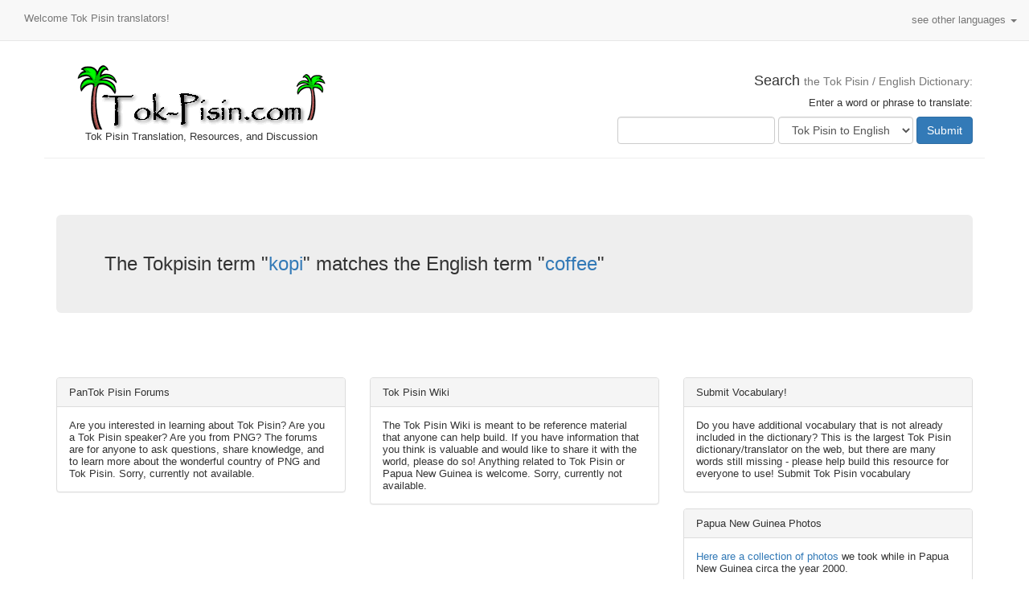

--- FILE ---
content_type: text/html; charset=UTF-8
request_url: https://www.tok-pisin.com/define.php?tokpisin=kopi&id=ODI4
body_size: 2858
content:
<!DOCTYPE html>
<html lang="en">
  <head><!-- Global site tag (gtag.js) - Google Analytics --><script async src="https://www.googletagmanager.com/gtag/js?id=UA-31604174-1"></script><script>window.dataLayer = window.dataLayer || [];function gtag(){dataLayer.push(arguments);}gtag('js', new Date());gtag('config', 'UA-31604174-1');</script>
    <meta charset="utf-8">
    <meta http-equiv="X-UA-Compatible" content="IE=edge">
    <meta name="viewport" content="width=device-width, initial-scale=1">
	<title>kopi in Tokpisin translates to coffee in English - see more translations here!</title>
	
	
	<meta name="description" content="Tokpisin words and phrases translated into English: kopi to coffee">
	<meta name="keywords" content="Tokpisin kopi, English coffee, Translate, English , Tokpisin, Tokpisin English, translator, translation">
	<META NAME="robots" CONTENT="index, follow">
	<META NAME="GOOGLEBOT" CONTENT="INDEX, FOLLOW">
	
	
    <!-- Bootstrap CSS -->
	<link rel="stylesheet" href="css/bootstrap.min.css">
	<!-- Main Style css -->
	<link rel="stylesheet" href="css/style.css"> 
	


  </head>
  <body>  
	<nav class="navbar navbar-default navbar-static-top">
	  <div class="container-fluid">
		<!-- Brand and toggle get grouped for better mobile display -->
		<div class="navbar-header">
		  <button type="button" class="navbar-toggle collapsed" data-toggle="collapse" data-target="#bs-example-navbar-collapse-1" aria-expanded="false">
			<span class="sr-only">Toggle navigation</span>
			<span class="icon-bar"></span>
			<span class="icon-bar"></span>
			<span class="icon-bar"></span>
		  </button>
		  <a class="navbar-brand hidden" rel="nofollow" href="https://www.tok-pisin.com/contact/">Tok Pisin translators interested in work please contact us!</a>
		</div>
		<p class="text-center navbar-text">Welcome Tok Pisin translators!</p>
		<!-- Collect the nav links, forms, and other content for toggling -->
		<div class="collapse navbar-collapse" id="bs-example-navbar-collapse-1">
		  <ul class="nav navbar-nav navbar-right">
			<li class="dropdown">
			  <a href="#" class="dropdown-toggle" data-toggle="dropdown" role="button" aria-haspopup="true" aria-expanded="false">see other languages <span class="caret"></span></a>
			  <ul class="dropdown-menu text-capitalize">
				<li><a href="https://www.tok-pisin.com/chinese-translator/" >chinese translator</a></li>
				<li><a href="https://www.tok-pisin.com/czech-translation/" >czech translation</a></li>
				<li><a href="https://www.tok-pisin.com/dutch-translation/" >dutch translation</a></li>
				<li><a href="https://www.tok-pisin.com/finnish-translator/" >finnish translator</a></li>
				<li><a href="https://www.tok-pisin.com/gaulish-translator/" >gaulish translator</a></li>
				<li><a href="https://www.tok-pisin.com/german-translation/" >german translation</a></li>
				<li><a href="https://www.tok-pisin.com/greek-translation/" >greek translation</a></li>
				<li><a href="https://www.tok-pisin.com/hungarian-translation/" >hungarian translation</a></li>
				<li><a href="https://www.tok-pisin.com/indonesian-translator/" >indonesian translator</a></li>
				<li><a href="https://www.tok-pisin.com/italian-translation/" >italian translation</a></li>
				<li><a href="https://www.tok-pisin.com/japanese-translator/" >japanese translator</a></li>
				<li><a href="https://www.tok-pisin.com/romanian-translation/" >romanian translation</a></li>
				<li><a href="https://www.tok-pisin.com/russian-translation/" >russian translation</a></li>
				<li><a href="https://www.tok-pisin.com/slovakian/" >slovakian translator</a></li>
				<li><a href="https://www.tok-pisin.com/swahili-translator/" >swahili translator</a></li>
				<li><a href="https://www.tok-pisin.com/swedish-translation/" >swedish translation</a></li>
				<li><a href="https://www.tok-pisin.com/" >tok pisin translation</a></li>
				<li><a href="https://www.tok-pisin.com/turkish-translation/" >turkish translation</a></li>
				<li><a href="https://www.tok-pisin.com/yoruba-translation/" >yoruba translation</a></li>
				<li><a href="https://www.tok-pisin.com/zulu-translation/" >zulu translation</a></li>
			  </ul>
			</li>
		  </ul>
		</div><!-- /.navbar-collapse -->
	  </div><!-- /.container-fluid -->
	</nav>
  <div class="container" style="margin-top:1px;">
	<div class="row">	
	 	
	<header class="col-xs-12 page-header">
		<div class="row">
			<div class="col-sm-4 text-center">
				<a href="https://www.tok-pisin.com/"><img src="images/tok-pisin.gif" alt="Tok Pisin" class="img-responsive auto"></a><p>Tok Pisin Translation, Resources, and Discussion</p>				
			</div>
			<div class="col-sm-8 text-right">
				 			<h4>Search <small>the Tok Pisin / English Dictionary:</small></h4>
			<p>Enter a word or phrase to translate:</p>
			<form class="form-inline" method="get" action="search-results.php">
			  <div class="form-group"> 
				<input type="text" name="q" class="form-control" >
			  </div>
			  <div class="form-group mx-sm-3"> 
				<select class="form-control" name="select">
					<option value="english" >English to Tok Pisin</option>
					<option value="tokpisin" selected>Tok Pisin to English</option>
				</select>
			  </div>
			  <button type="submit" class="btn btn-primary" name="Submit" value="go" >Submit</button>
			</form>			</div>
		</div>
	</header>
	
		
	

	 
	<section class="main-cont col-xs-12">  			
		<h3 class="jumbotron">The Tokpisin term "<a href=define.php?tokpisin=kopi&id=ODI4>kopi</a>"
			matches the English term "<a href=define.php?english=coffee&id=ODI4>coffee</a>"</h3>	
	</section> 
	
		
	 <!-- footer start -->
	<footer class="col-xs-12">
		<div class="row">
		<div class="col-sm-4">
			<div class="panel panel-default">
			  <div class="panel-heading">PanTok Pisin Forums</div>
			  <div class="panel-body">	
				Are you interested in learning about Tok Pisin? Are you a Tok Pisin speaker? Are you from PNG? The forums are for anyone to ask questions, share knowledge, and to learn more about the wonderful country of PNG and Tok Pisin. Sorry, currently not available.
			  </div>
			</div>
		</div>
		<div class="col-sm-4">
			<div class="panel panel-default">
			  <div class="panel-heading">Tok Pisin Wiki</div>
			  <div class="panel-body">
				The Tok Pisin Wiki is meant to be reference material that anyone can help build. If you have information that you think is valuable and would like to share it with the world, please do so! Anything related to Tok Pisin or Papua New Guinea is welcome. Sorry, currently not available.
			 </div>
			</div>
		</div>
		<div class="col-sm-4">
			<div class="panel panel-default">
			  <div class="panel-heading">Submit Vocabulary!</div>
			  <div class="panel-body">
				Do you have additional vocabulary that is not already included in the dictionary? This is the largest Tok Pisin dictionary/translator on the web, but there are many words still missing - please help build this resource for everyone to use!  Submit Tok Pisin vocabulary
			  </div>
			</div>
		</div>
		<div class="col-sm-4">
			<div class="panel panel-default">
			  <div class="panel-heading">Papua New Guinea Photos</div>
			  <div class="panel-body">
				<a href="https://www.tok-pisin.com/pisin/images/">Here are a collection of photos</a> we took while in Papua New Guinea circa the year 2000.
			  </div>
			</div>
		</div>
		<div class="col-sm-4">
			<div class="panel panel-default">
			  <div class="panel-heading">PNG has over 800 Languages!</div>
			  <div class="panel-body">
				PNG is called "The Land of the Unexpected" with good reason. Most people you meet will speak three languages, and many people will speak 4, 5, 6, or 7!
			  </div>
			</div>
		</div>

	

		<div class="col-xs-12 text-center">
			<p><a href="https://www.tok-pisin.com/"><img src="images/tok-pisin-small.gif" alt="Tok Pisin" class="img-responsive auto"></a></p>
			<p><a href="https://www.tok-pisin.com/">Tok Pisin</a> | <a href="sort-tokpisin.php">Translate Tok Pisin to English</a> | <a href="sort-english.php">Translate English to Tok Pisin</a> | <a href="about.htm">About Tok-Pisin.com</a> | <a href="https://whalescript.com/contact-tok-pisin-com/">Contact Tok-Pisin.com</a><br>
				<a href="privacy.htm">privacy policy</a> | <a href="copyright.htm">copyright</a> | <a href="arts-crafts.htm">Papua New Guinea Art</a></p>
			<p><a href="copyright.htm"><img src="images/somerights20.gif" width="88" height="31" border="0"></a></p><br><br><br><br><br><br><br><br><br></div>
		</div>
		</div>
	</footer>
<!-- footer end --> 
</div>
  </div>
  <!-- jQuery (necessary for Bootstrap's JavaScript plugins) -->
  <script src="../js/jquery.min.js"></script>
  <!-- Include all compiled plugins (below), or include individual files as needed -->
  <script src="../js/bootstrap.min.js"></script>  

<script defer src="https://static.cloudflareinsights.com/beacon.min.js/vcd15cbe7772f49c399c6a5babf22c1241717689176015" integrity="sha512-ZpsOmlRQV6y907TI0dKBHq9Md29nnaEIPlkf84rnaERnq6zvWvPUqr2ft8M1aS28oN72PdrCzSjY4U6VaAw1EQ==" data-cf-beacon='{"version":"2024.11.0","token":"2088fd67ea554e90846acd8c0fd5df17","r":1,"server_timing":{"name":{"cfCacheStatus":true,"cfEdge":true,"cfExtPri":true,"cfL4":true,"cfOrigin":true,"cfSpeedBrain":true},"location_startswith":null}}' crossorigin="anonymous"></script>
</body>
</html>
	